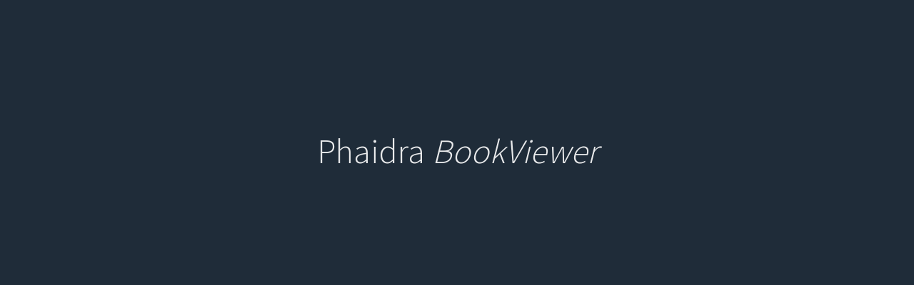

--- FILE ---
content_type: text/html;charset=UTF-8
request_url: https://fc.cab.unipd.it/fedora/objects/o:103784/methods/bdef:Book/view?language=en
body_size: 8512
content:
<!DOCTYPE html>

<html>
<!-- filename: header.tt -->
<head>
<meta charset="UTF-8" />
<meta name="viewport" content="initial-scale=1, width=device-width" />

<title>Book Viewer - Phaidra</title>

<!--<link href="https://phaidra.cab.unipd.it/static/padova/img/favicon.ico" rel="shortcut icon" type="image/vnd.microsoft.icon" />-->
<!--<link href="https://phaidra.cab.unipd.it/static/padova/img/favicon.png" rel="apple-touch-icon" type="image/png" />-->
<!--<link href="https://phaidra.cab.unipd.it/static/padova/img/favicon.png" rel="shortcut icon" type="image/vnd.microsoft.icon" />-->


<link rel="apple-touch-icon" sizes="180x180" href="https://phaidra.cab.unipd.it/static/padova/img/favicon/padova/apple-touch-icon.png">
<link rel="icon" type="image/png" sizes="32x32" href="https://phaidra.cab.unipd.it/static/padova/img/favicon/padova/favicon-32x32.png">
<link rel="icon" type="image/png" sizes="16x16" href="https://phaidra.cab.unipd.it/static/padova/img/favicon/padova/favicon-16x16.png">
<link rel="manifest" href="https://phaidra.cab.unipd.it/static/padova/img/favicon/padova/site.webmanifest">
<link rel="mask-icon" href="https://phaidra.cab.unipd.it/static/padova/img/favicon/padova/safari-pinned-tab.svg" color="#e0001d">
<link rel="shortcut icon" href="https://phaidra.cab.unipd.it/static/padova/img/favicon/padova/favicon.ico">
<meta name="msapplication-TileColor" content="#2b5797">
<meta name="msapplication-config" content="https://phaidra.cab.unipd.it/static/padova/img/favicon/padova/browserconfig.xml">
<meta name="theme-color" content="#1f2c39">

<link href="https://fonts.googleapis.com/css?family=Source+Sans+Pro:300,400,600" rel="stylesheet" />
<!-- <link rel="stylesheet" type="text/css" href="phaidra.cab.unipd.it/static/css/layered.css" /> -->
<!-- <link rel="stylesheet" type="text/css" href="https://phaidra-static.cab.unipd.it/stylesheets/css/unipdstyle.css" /> -->
<link rel="stylesheet" type="text/css" href="https://phaidra.cab.unipd.it/static/padova/css/unipdstyle.css" />
<link rel="stylesheet" type="text/css" href="https://phaidra.cab.unipd.it/static/padova/css/style.css" />



<link rel="stylesheet" type="text/css" media="screen" href="https://phaidra.cab.unipd.it/static/padova/css/dark.css" title="default" />
<link rel="alternate stylesheet" type="text/css" media="screen" href="https://phaidra.cab.unipd.it/static/padova/css/bright.css" title="bright" />
<link rel="stylesheet" type="text/css" href="https://phaidra-static.cab.unipd.it/book/static/css/BookReader.css"/>
<link rel="stylesheet" type="text/css" href="https://phaidra-static.cab.unipd.it/book/static/css/BookReader-phaidra.css"/>

<script src="https://phaidra-static.cab.unipd.it/book/static/js/jquery-1.4.2.min.js"></script>
<script src="https://phaidra-static.cab.unipd.it/book/static/js/BookReader.js"></script>
<script src="https://phaidra-static.cab.unipd.it/book/static/js/jquery-ui-1.8.5.custom.min.js"></script>
<script src="https://phaidra-static.cab.unipd.it/book/static/js/dragscrollable.js"></script>
<script src="https://phaidra-static.cab.unipd.it/book/static/js/jquery.colorbox-min.js"></script>
<script src="https://phaidra-static.cab.unipd.it/book/static/js/jquery.bt.min.js"></script>

<script>
$.noConflict();
// Code that uses other library's $ can follow here.
</script>

<script src="https://phaidra-static.cab.unipd.it/book/static/js/prototype.js"></script>
<script src="https://phaidra-static.cab.unipd.it/book/static/js/scriptaculous.js"></script>

<script>
	document.write("<!-- filename: viewer.js -->");

//Page dimensions
var x_width  = 1135;
var x_height  = 1500;
var x_start  = 'o:103785';

var stats  = {0:[1135,1500]};

/* i18n @@@@@@@@@@@@@@@@@@@@@@@@@ */

var loc_uiStringSearch = "Search result"; // BookReader.js line 3464
var loc_uiStringPage = "Page"; // BookReader.js line 3465 3535

// BookReader.js line 5291
var i18n_zoom_in = "Zoom in";
var i18n_zoom_out = "Zoom out";
var i18n_onepg = "Single page";
var i18n_twopg = "Double page";
var i18n_thumb = "Thumbnail view";
// var i18n_print = "Print this page";
// var i18n_embed = "Embed BookReader";
// var i18n_link = "Link to this book (and page)";
// var i18n_bookmark = "Bookmark this page";
// var i18n_read = "Read this book aloud";
// var i18n_share = "Share this book";
// var i18n_info = "About this book";
var i18n_full = "Full screen";
var i18n_book_left = "Back";
var i18n_book_right = "Next";
// var i18n_book_up = "Page up";
// var i18n_book_down = "Page down";
// var i18n_play = "Play";
// var i18n_pause = "Pause";
// var i18n_BRdn = "Show/hide nav bar";
// var i18n_BRup = "Show/hide nav bar";
// var i18n_book_top = "First page";
// var i18n_book_bottom = "Last page";

/* /i18n @@@@@@@@@@@@@@@@@@@@@@@@@ */

//the page
var actPage = 1;

//maximum number of pages
var lastPage = 45;

//actual maximum zoom / page
var actMaxZoom = 700;
//Search for
var actSearchString;

//change the pageview
var changeToDoubleView = false;

var bookTitle = "Appunti lessicali e toponomastici. 1: Etimologie sardo-campidanesi con special riguardo al suddialetto d\'Oristano";

//full or normal view
var viewer_mode = 'normal';

//store the pages
var bookPages = new Array();


	bookPages['1'] = 'o:103785';

	bookPages['2'] = 'o:103786';

	bookPages['3'] = 'o:103787';

	bookPages['4'] = 'o:103788';

	bookPages['5'] = 'o:103789';

	bookPages['6'] = 'o:103790';

	bookPages['7'] = 'o:103791';

	bookPages['8'] = 'o:103792';

	bookPages['9'] = 'o:103793';

	bookPages['10'] = 'o:103794';

	bookPages['11'] = 'o:103795';

	bookPages['12'] = 'o:103796';

	bookPages['13'] = 'o:103797';

	bookPages['14'] = 'o:103798';

	bookPages['15'] = 'o:103799';

	bookPages['16'] = 'o:103800';

	bookPages['17'] = 'o:103801';

	bookPages['18'] = 'o:103802';

	bookPages['19'] = 'o:103803';

	bookPages['20'] = 'o:103804';

	bookPages['21'] = 'o:103805';

	bookPages['22'] = 'o:103806';

	bookPages['23'] = 'o:103807';

	bookPages['24'] = 'o:103808';

	bookPages['25'] = 'o:103809';

	bookPages['26'] = 'o:103810';

	bookPages['27'] = 'o:103811';

	bookPages['28'] = 'o:103812';

	bookPages['29'] = 'o:103813';

	bookPages['30'] = 'o:103814';

	bookPages['31'] = 'o:103815';

	bookPages['32'] = 'o:103816';

	bookPages['33'] = 'o:103817';

	bookPages['34'] = 'o:103818';

	bookPages['35'] = 'o:103819';

	bookPages['36'] = 'o:103820';

	bookPages['37'] = 'o:103821';

	bookPages['38'] = 'o:103822';

	bookPages['39'] = 'o:103823';

	bookPages['40'] = 'o:103824';

	bookPages['41'] = 'o:103825';

	bookPages['42'] = 'o:103826';

	bookPages['43'] = 'o:103827';

	bookPages['44'] = 'o:103828';

	bookPages['45'] = 'o:103829';


var act_single_shadow_height_ = '0';
var act_double_shadow_height = '0';

//actual zoom level in pixel
var actZoom = 700;
//minimum size page in pixel
var minZoom = 100;
//maximum zoom level in pixel
var maxZoom = 1135;
//zoom in/out level in pixel
var zoomLevel = 100;

var lastWidth = 0;
var lastHeight = 0;
var bookPid = 'o:103784';

var book_base_url = 'https://fc.cab.unipd.it/fedora/objects';

function init_viewer(){
    /* if ("console" in window) {
       console.log("init");
    } */
    xloaded = true;
    jQuery('#FullScreen').click();

    jQuery("#pageanchor").click(function() {
          index = br.currentIndex() +1;
          page_nr = bookPages[index];

          url = 'https://phaidra.cab.unipd.it/' + page_nr;
          /* if ("console" in window) {
             console.log(this.href);
          } */
          //window.location = url;
          jQuery(this).attr('href',url); //.trigger('click');

          /* if ("console" in window) {
            console.log(this.href);
          } */
   });
}

function cacheSearchResults(index) {
	current = index+1;
	pid = bookPages[current];
	if (pid != null && typeof(pid) != 'undefined') {
		url_getpage = 'https://fc.cab.unipd.it/fedora/objects/o:103784/methods/bdef:Book/getPage?pid='+pid+'&manaction=search&param1=700&param2=1022&param3='+ br.searchTerm+'&param4='+current;
		br.showProgressPopup();	
		jQuery.ajax({
		    url: url_getpage,
		    jsonp: "callback",
		    dataType: "jsonp"
		});
	}
}

//search
function search(txt) {
	actSearchString = txt;
	
	var pid = bookPages[br.currentIndex()+1];

	//refresh_page(actPage,width);
	var url_getpage = 'https://fc.cab.unipd.it/fedora/objects/o:103784/methods/bdef:Book/getPage?pid=' + pid + '&manaction=search&param1=700&param2=1022&param3=' + txt + '&param4=' + br.currentIndex();
	
	//new search remove highlights
	br.removeSearchResults();
	br.searchResults = null;
	br.searchTerm 	 = txt;
	
	for (i=0; i< br.mode; i++) {
		// Using YQL and JSONP
		cacheSearchResults(br.currentIndex()+i);
		/*
		current = br.currentIndex()+1+i
		pid = bookPages[current];
		url_getpage = 'https://fc.cab.unipd.it/fedora/objects/o:103784/methods/bdef:Book/getPage?pid='+pid+'&manaction=search&param1=700&param2=1022&param3='+txt+'&param4='+current;
		
		jQuery.ajax({
		    url: url_getpage,
		    jsonp: "callback",
		    dataType: "jsonp"
		});
		*/
	}

	url = 'https://fc.cab.unipd.it/fedora/objects/o:103784/methods/bdef:Book/getSearchresult?txt='+txt;
	
	new Ajax.Updater ('search_result',url,
					{
						method:'get',
						asynchronous:true,
						onCreate: function() {
							$('search_result').style.display = 'none';
							$('ajax_book_search').style.display = 'block';
						},
						onLoaded: function() {
							$('ajax_book_search').style.display = 'none';
							$('search_result').style.display = 'block';
						}
					}
				);
}

//reset the search
function reset_search() {	
	br.removeSearchResults()
	actSearchString = '';
	jQuery("#search_text").val("");
	$("search_result").style.display = 'none';
}

function get_width() {
	var width = 0;
	
	if(typeof(jQuery(".BRnoselect").width()) == 'undefined' && page_view.value != 'double')	{
		width = 700;
	} else {
		width = jQuery(".BRnoselect").width();
	}
	return width;
}

//LAYOUT//

//slide menu left
function slide_menu(id) {
	if(document.getElementById(id).style.display == 'none') {
		Effect.SlideDown(id, {duration: 0.4});
		$(id+'_header').className = 'header-active';
	} else {
		Effect.SlideUp(id, {duration: 0.4});
		$(id+'_header').className = '';
	}
}

//change between normal / full view
function change_view() {
	var view = $('view');
	if($('head').style.display != 'none') {
		viewer_mode = 'full';
		view.firstChild.nodeValue = "Normal";
		Effect.BlindUp('right-column',{duration: 0.4});
		setTimeout('resize_book_viewer()',900);
	} else {
		$('second_toolbar').style.display = 'none';
		viewer_mode = 'normal';
		view.firstChild.nodeValue = "Full screen";
		resizeDiv('pageview',763);
		resizeDiv('content',763);
		resizeDiv('pagebody',979);
		Effect.BlindDown('head',{duration: 0.4});
		$('footer').style.display = 'block';
		setTimeout('resize_book_viewer()',900);
	}
}

function resize_book_viewer() {
		if($('right-column').style.display != 'none') {
			setTimeout('resize_book_viewer()',50);
		} else {
			if(viewer_mode == 'full') {
				$('footer').style.display = 'none';
				var screenWidth = getScreenWidth();
				Effect.BlindUp('head',{duration: 0.4});
               	resizeDiv('pagebody',screenWidth-70);
                resizeDiv('content',screenWidth-70);
                resizeDiv('pageview',screenWidth-70);
				$('second_toolbar').style.display = 'inline';	
			} else {
				Effect.BlindDown('right-column'),{duration: 0.4};
			}
		}
}

function resizeDiv(id,newsize) {
	new Effect.Morph(id,{
			style: {
				width: newsize+'px'
			},
			duration: 0.1
	});
}

//change the view from single to double page view and reverse
function change_pageview(style) {
	if(style == 'single') {
		if(document.getElementById('page2-wrapper')) {
			document.getElementById('page_content').removeChild(document.getElementById('page2-wrapper'));
			var download = document.getElementById('download_area');
			download.removeChild(download.lastChild);
			download.removeChild(download.lastChild);
			document.getElementById('download_page1').replaceChild(document.createTextNode("Aktuelle Seite als JPG downloaden"),document.getElementById('download_page1').firstChild);
			document.getElementById('downloadpdf_page1').replaceChild(document.createTextNode("Aktuelle Seite als PDF downloaden"),document.getElementById('downloadpdf_page1').firstChild);
		}
		$('phaidrapage1_link').replaceChild(document.createTextNode("Permalink of page"),$('phaidrapage1_link').firstChild);
		if($('phaidrapage2_link'))
			$('phaidrapage2').removeChild($('phaidrapage2_link'));
		jQuery('btn-single-view').className='single-active';
                jQuery('btn-double-view').className='';
		if(jQuery('btn-single-view2')) {
			jQuery('btn-single-view2').className='single-active';
	                jQuery('btn-double-view2').className='';
		}
		jQuery('page_content').className='page-content-single';
		changeToDoubleView = false;
		get_page(actPage);
	} else if(style == 'double') {
		if(!document.getElementById('page2')) {
			var downpage2 = document.createElement('a');
			downpage2.setAttribute('id','download_page2');
			downpage2.setAttribute('name','download_page2');
			downpage2.appendChild(document.createTextNode("Download Seite 2 als JPG"));
			var li_link = document.createElement('li');
			li_link.appendChild(downpage2);
			document.getElementById('download_area').appendChild(li_link);
			downpage2 = document.createElement('a');
			downpage2.setAttribute('id','downloadpdf_page2');
			downpage2.setAttribute('name','downloadpdf_page2');
			downpage2.appendChild(document.createTextNode("Download Seite 2 als PDF"));
			li_link = document.createElement('li');
			li_link.appendChild(downpage2);
			document.getElementById('download_area').appendChild(li_link);

			document.getElementById('download_page1').replaceChild(document.createTextNode("Download Seite 1 als JPG"),document.getElementById('download_page1').firstChild);
			document.getElementById('downloadpdf_page1').replaceChild(document.createTextNode("Download Seite 1 als PDF"),document.getElementById('downloadpdf_page1').firstChild);
		}
		if(!$('phaidrapage2_link')) {
			$('phaidrapage1_link').replaceChild(document.createTextNode('Permalink Seite 1'),$('phaidrapage1_link').firstChild);
			var link2 = document.createElement('a');
			link2.setAttribute('id','phaidrapage2_link');
			link2.setAttribute('name','phaidrapage2_link');
			link2.setAttribute('target','_blank');
			link2.appendChild(document.createTextNode("Permalink Seite 2"));
			$('phaidrapage2').appendChild(link2);
		}
		jQuery('btn-single-view').className='';
		jQuery('btn-double-view').className='double-active';
		if(jQuery('btn-single-view2')) {
			jQuery('btn-single-view2').className='';
	                jQuery('btn-double-view2').className='double-active';
		}
		jQuery('page_content').className='page-content-double';
		changeToDoubleView = true;
		get_page(actPage);		
	} else {
		error('unknown page view');
	}
}

function is_IE() {
	var appVersion = navigator.appVersion.toString();
	if(navigator.appName == "Microsoft Internet Explorer" && !appVersion.match("MSIE 8.0"))
		return true;
	else
		return false;
}
	
function getScreenWidth(){
	return document.body.clientWidth;
}

function download(type) {
  if (type == 'pdf' || type == 'jpg') {
	  index = br.currentIndex();
	  page_nr = bookPages[index+1];
	  var url = book_base_url + '/'+ bookPid + '/methods/bdef:Book/getPage?manaction=download&param1='+type+'&pid='+page_nr;
	  window.location = url;
  } else return false;
}


</script>

<script src="https://phaidra.cab.unipd.it/static/padova/js/padova.js"></script>

</head>

<body id="book-viewer" onload="javascript:init_viewer();">


<script>
	// <![CDATA[
	if(readCookie('style')==='bright'){
		setActiveStyleSheet('style','bright',0);
	}else{
		setActiveStyleSheet('style','default',0);
	}
	
	function StyleSwitch(){
		if(readCookie('style')!=='bright'){
			setActiveStyleSheet('style','bright',0);
		}else{
			setActiveStyleSheet('style','default',0);
		}
	}
	// ]]>
</script>

<!-- head -->
<div id="head">

<!-- header -->

<div id="header" class="clearfix">

<ul class="topnav" id="myTopnav">

<li class="phaidra-logo">
	
		
		<a class="phaidra-logo" href="https://phaidra.cab.unipd.it" title="Phaidra - Digital-collections"><img src="https://phaidra-static.cab.unipd.it/book/static/img/unipd/phaidra-logo-en.svg" alt="Phaidra - Digital-collections" />
		
		</a>
		
	
</li>

<li class="menu-link menu-menu permanent"><a class="menu-link menu-menu" href="javascript:void(0);" onclick="openResponsiveMenu()" title="Menu"></a></li>

<li class="menu-link menu-search permanent" id="menu-search"><a class="menu-link menu-search" href="https://phaidra.cab.unipd.it/search" title="Search"><b class="screen-reader" aria-hidden="true">Search</b></a></li>

<li class="menu-link menu-collections collapsed"><a class="menu-link menu-collections help_menu" href="https://phaidra.cab.unipd.it/collections/featured" title="All collections"><b class="screen-reader">All collections</b></a></li>

<li class="menu-link menu-lists collapsed"><a class="menu-link menu-lists help_menu-browse" href="https://phaidra.cab.unipd.it/browse" title="Browse"><b class="screen-reader">Browse</b></a></li>

<li class="menu-link menu-lang permanent"><a class="menu-link menu-lang help_menu-lang"  href="#" onclick="toggle_class('lang','transparent');" title="Language:  English"><b class="screen-reader">Language</b><span class="added-text">EN</span></a></li>

<li class="menu-link menu-help collapsed"><a class="menu-link menu-help" href="https://phaidra.cab.unipd.it/help_long" target="_blank" title="Help"><b class="screen-reader">Help</b></a></li>

<li class="menu-link menu-style collapsed"><a class="menu-link menu-style help_menu-style" href="#" onclick="StyleSwitch();return false;" title="Change style"><b class="screen-reader">Change style</b></a></li>

</ul>

<div id="lang" class="dropdown transparent">
<!-- change language -->

<div style="float: right;">
    <a style="display: inline; background-color: transparent; padding: 0; line-height: 0;" href="#" onclick="toggle_class('lang','transparent'); return false;"><img src="https://phaidra.cab.unipd.it/static/img/icon_delete.png" alt="i18n.maketext('Cancel') %]" title="i18n.maketext('Cancel') %]" class="icon-delete" /></a><br />
</div>

Language
<div class="form-item"><br />
<select name="changeLanguage" id="changeLanguage" onchange="window.location.href='https://fc.cab.unipd.it/fedora/objects/o:103784/methods/bdef:Book/view?language='+this.value">
	<option value='de' >German</option>
	<option value='en' selected="selected">English</option>
	<option value='it' >Italian</option>
</select>
</div>

</div>

</div> <!-- // header -->

<hr class="nocss">

</div> <!-- // head -->

<hr class="nocss" />

<!-- PAGEBODY -->
<div id="pagebody">


<!-- filename: viewer.tt -->

<!-- CONTENT -->
<div id="content">
        <div id="BookReader" style="position: relative;"> </div>
</div>
<!-- END CONTENT -->

<hr class="nocss" />

<!-- RIGHTBAR -->
<div id="right-column">
	<div class="sidebar-item">
		<h3 id="book_informations_header" class="header-active">
			<a href="#" onclick="javascript:slide_menu('book_informations');">Information:</a>
		</h3>
		<div id="sidebar-item-body">
			<div id="book_informations" style="display: block;">
			<ul>
			<li>

<!-- 
Ruolo: Autore - Nome: Tito Cognome: Zanardelli <br />
 -->
				
				
				
				
				
				Tito
				
				Zanardelli
				
				 (Autore),
				
				
				
				
				
				
					<em>Appunti lessicali e toponomastici. 1: Etimologie sardo-campidanesi con special riguardo al suddialetto d'Oristano</em>
				
				
				
				
				.
					Oneglia
				
				
				,
					Libreria G. Cavilotti
				
				
				,
					1900
				
				
				,
					32 p. ; 24 cm.
				
			</li>
			
			
			<li><a href="https://galileodiscovery.unipd.it/discovery/fulldisplay?context=L&vid=39UPD_INST:VU1&search_scope=MyInst_and_CI&tab=Everything&docid=alma990000494780206046" title="Link to online catalogue" alt="Link to online catalogue" target="_blank">Link to online catalogue</a></li>
			
			
			<li><a href="http://phaidra.cab.unipd.it/o:103784">Permalink of book</a></li>
			
			<li id="phaidrapage1" name="phaidrapage1">
			<a id="pageanchor" name="phaidrapage1_link" href="#" target="_blank">Permalink of page</a>
			</li>
			
			<li style="list-style-type: none;" id="phaidrapage2"></li>
			</ul>
			
			

			</div>
		</div>
	</div>

	<div class="sidebar-item">
		
			<h3 id="book_search_header" class="header-active"><a href="#" onclick="javascript:slide_menu('book_search');">Search:</a></h3>
			<div id="sidebar-item-body">
			<div id="book_search">
				<p class="book-searchform">
					<input type="text" name="search_text" id="search_text" size="20" maxlength="50" class="text" /><br />
					<input type="submit" name="search" id="search" onclick="javascript:search(document.getElementById('search_text').value);" value="Go" class="button" /><br />
					<input type="submit" name="reset_search" id="reset_search" onclick="javascript:reset_search();" value="Delete search" class="button" />
				</p>
				<div id="ajax_book_search">
					<img src="https://phaidra-static.cab.unipd.it/book/static/img/ajax-searching.gif" alt="Searching in book" title="Searching in book" />
				</div>
				<div id="search_result" name="search_result"></div>
			        </div>
			</div>
		
        </div>

	<div class="sidebar-item">
  		<h3 id="book_contents_header" class="header-active">
			<a href="#" onclick="javascript:slide_menu('book_contents');">Table of contents:</a>
		</h3>
		<div id="sidebar-item-body">
			<div id="book_contents" style="display:none">
			<ul>
			
			
				<!-- <li><a href="#" onclick="javascript:br.jumpToIndex(0);">Inizio</a></li> -->
			
			
			</ul>

			</div>
		</div>
	</div>
	<div class="sidebar-item">
  		<h3 id="book_links_header" class="header-active">
			<a href="#" onclick="javascript:slide_menu('book_links');">Download:</a>
		</h3>
		<div id="sidebar-item-body">
			<div id="book_links" style="display:none">
			<ul id="download_area">
			<li><a class="bull" href="https://fc.cab.unipd.it/fedora/objects/o:103784/methods/bdef:Content/download" id="download_book" name="download_book" title="Download book">Download book</a></li>
			
			<li><a class="bull" href="javascript: download('jpg');" id="download_page1" name="download_page" title="Download page as JPG">Download page as JPG</a></li>
			
			<li><a class="bull" href="javascript: download('pdf');" id="downloadpdf_page1" name="downloadpdf_page1" title="Download page as PDF">Download page as PDF</a></li>
			</ul>
			</div>
		</div>
	</div>
<!-- END RIGHTBAR -->
</div>

<!-- END PAGEBODY -->

<!-- filename: footer.tt -->

</div> <!-- // pagebody -->

<hr class="nocss" />

<!-- footer -->
<div id="footer">

<div class="footer-left">

<!-- Padova -->
<span class="logos"><a id="unipd_logo" href="http://www.unipd.it/"><img src="https://phaidra-static.cab.unipd.it/book/static/img/unipd/unipd-logo.png" alt="Università degli Studi di Padova" title="Università degli Studi di Padova" /></a></span>
<span class="logos"><a id="sba_logo" href="http://www.cab.unipd.it/"><img src="https://phaidra-static.cab.unipd.it/book/static/img/unipd/sba-logo.png" alt="Sistema Bibliotecario di Ateneo" title="Sistema Bibliotecario di Ateneo" /></a></span>

<!-- Ca' Foscari -->
<span class="logos"><a id="cafoscari_logo" href="http://www.unive.it/nqcontent.cfm?a_id=1" title="Università di Ca' Foscari, Venezia"><img src="https://phaidra-static.cab.unipd.it/book/static/img/unipd/cafoscari-logo.png" alt="Università di Ca' Foscari, Venezia" /></a></span>
<span class="logos"><a id="cafoscar_sba_logo" href="http://www.unive.it/nqcontent.cfm?a_id=142370" title="Sistema Bibliotecario di Ateneo - Ca' Foscari"><img src="https://phaidra-static.cab.unipd.it/book/static/img/unipd/cafoscari-sba-logo.png" alt="Sistema Bibliotecario di Ateneo - Ca' Foscari" /></a></span>

<!-- IUAV -->
<br /><span class="logos" style="position: relative; top: 10px; left: 21px;"><a id="iuav_logo" href="http://www.iuav.it/homepage/" title="Università IUAV di Venezia"><img src="https://phaidra-static.cab.unipd.it/book/static/img/unipd/iuav-logo.png" alt="Università IUAV di Venezia" /></a></span>
<span class="logos" style="position: relative; top: -14px; left: 34px;"><a id="iuav_sba_logo" href="http://sbd.iuav.it/" title="Università IUAV di Venezia - Sistema bibliotecario e documentale"><img src="https://phaidra-static.cab.unipd.it/book/static/img/unipd/iuav-sba-logo.png" alt="Università IUAV di Venezia - Sistema bibliotecario e documentale" /></a></span>

</div>

<div class="footer-right">
<p><br />
<img src="https://phaidra-static.cab.unipd.it/book/static/img/unipd/phaidra-logo-small.svg" alt="Phaidra" />&nbsp;&nbsp; è un servizio del<br /><a href="http://bibliotecadigitale.cab.unipd.it/">Sistema Bibliotecario di Ateneo</a><br />dell'<a href="http://www.unipd.it/">Università degli Studi di Padova</a>
</p>

<p><br />
<a href="https://phaidra.cab.unipd.it/info/contact">Contatti</a><br />
<a href="https://phaidra.cab.unipd.it/terms_of_use/show_terms_of_use">Condizioni d'uso</a><br />
<a href="https://phaidra.cab.unipd.it/help/editorial_policies">Politica editoriale</a><br />
<a href="https://phaidra.cab.unipd.it/info/privacy">Privacy</a><br />
<a href="https://phaidra.cab.unipd.it/info/impressum">Informazioni</a><br />
</p>
</div>

</div><!-- // footer -->

<div id="loaderBookReader"> <!-- // loaderBookReader -->
    <h1>Phaidra <em>BookViewer</em></h1>
</div>

<script>
var xloaded = false;
jQuery(window).load(function() {
    jQuery("#loaderBookReader").delay(300).animate({
        opacity:0,
        width: 0,
        height:0
    }, 0);
});
</script>

<script type="text/javascript" src="https://phaidra-static.cab.unipd.it/book/static/js/BookReader-phaidra.js"></script>

<!-- @@@@@@@@@@@@@@@@@@ -->

	<script type="text/javascript">
		
					// var title = 'Inizio';
		

	</script>


<script>
(function(){
/* Just when embedded in iframe */

if(parent !== window){
    add_class('header','hidden');
    add_class('footer','hidden');
    add_class('FullScreen','hidden');
    add_class('book-viewer','no-space-around');
    add_class('pagebody','no-space-around');

    var anchors = document.getElementById('BRtoolbar').getElementsByTagName('a');
    for(var i=0; i<anchors.length; i++){
        anchors[i].setAttribute('target', '_blank');
    }

    if(typeof(Storage) !== "undefined"){
    	SetAndStoreStyle('style','bright');
    	localStorage.setItem("style", "bright");
    }
}

})();
</script>

</body>
</html>


--- FILE ---
content_type: text/css
request_url: https://phaidra.cab.unipd.it/static/padova/css/style.css
body_size: 2194
content:
/* .button, .button:hover {
    background-color: transparent !important;
    margin-top: 0px;
    padding: 0;
}
 */
p { margin: 0; }

.nocss {
    display: none;
}

.left {
    float: left;
}

.right {
    float: right;
}



#wrapper {
    width: 998px;
}

/* TOOLBAR */
#second_toolbar {
	display: none;
}

#toolbar {
    width: 100%;
    overflow: hidden;
    background-color: #B3D9FF;
    color: #2c6194;
    line-height: 1.65em;
    font-size: 0.6875em;
}

#toolbar ul li {
    margin-left: 0;
    padding: 0;
}

#toolbar .book-logo { position: relative; left: 7px; top: 7px; }

#toolbar #booknavigation {
    float:right;
    text-align: right;
    white-space: nowrap;
}

#toolbar a {
    color: #2c6194;
    text-decoration: none;
}

#toolbar a:hover {
    color: red;
}

/* btn-view-wrapper */

#toolbar .btn-view-wrapper {
    float: left;
    padding: 1px 19px 0 15px;
    background: url("../img/bg_toolbar_separator.png") right top no-repeat;
}

#toolbar .btn-view-wrapper li {
    display: inline;
}

#toolbar .btn-view-wrapper span {
    display: none;
}

#toolbar .btn-view-wrapper #btn-single-view,#btn-single-view2 {
    float: left;
    width: 30px;
    height: 35px;
    background: url("../img/bg_icon_single_inactive.png") 0 0 no-repeat;
    color: transparent;
}

#toolbar .btn-view-wrapper .single-active { background: url("../img/bg_icon_single_active.png") 0 0 no-repeat !important; }

#toolbar .btn-view-wrapper #btn-double-view,#btn-double-view2 {
    float: left;
    width: 49px;
    height: 35px;
    background: url("../img/bg_icon_double_inactive.png") 0 0 no-repeat;
    color: transparent;
}

#toolbar .btn-view-wrapper .double-active { background: url("../img/bg_icon_double_active.png") 0 0 no-repeat !important; }

/* change-view */

#toolbar .change-view {
    float: left;
    padding: 8px 17px 5px 14px;
    background: url("../img/bg_toolbar_separator.png") right top no-repeat;
}

#toolbar .change-view a {
    text-decoration: underline;
}

/* slider_wrapper */

#toolbar .slider_wrapper {
    float: left;
    background: url("../img/bg_toolbar_separator.png") right top no-repeat;
    padding: 6px 13px 0 11px;
}

#toolbar .slider_wrapper a {
    color: transparent;
}

#toolbar .slider_wrapper #slider {
    width: 120px;
    background: url("../img/bg_icon_slider.gif") 0 0 repeat-x;
    height: 12px; 
    position: relative;
    float: left
}

#toolbar .slider_wrapper #handle {
    width: 11px;
    height: 21px;
    background: url("../img/bg_icon_slider_handle.png") 0 0 no-repeat;
    cursor: pointer;
    position: absolute;
}

#toolbar .slider_wrapper .slider_down, #toolbar .slider_wrapper .slider_up {
    float: left;
    margin: 0 5px 0 5px;
}

/* paginator */

#toolbar .paginator {
    float: left;
    padding: 6px 14px 0 12px;
}

#toolbar .paginator img {
    vertical-align: middle;
}

#toolbar .paginator li {
    display: inline;
    padding: 0 4px 0 4px;
}

#toolbar .paginator li .paginator-info {
    padding: 0 2px 0 2px;
}

/* goto-page */

#toolbar .goto-page {
    float: left;
    padding: 0 38px 5px 17px;
    background: url("../img/bg_toolbar_separator.png") left top no-repeat;
}

#toolbar .goto-page * {
    float: left;
}

#toolbar .goto-page label {
    margin: 7px 0 0 0;
}

#toolbar .goto-page input.text {
    width: 30px;
    margin: 7px 6px 0 6px;
}

#toolbar .goto-page #go_to_page {
    margin: 6px 0 0 0;
}

/* PAGEBODY */

#pagebody {
    /* width: 975px; */
    /* overflow: hidden; */
    padding: 23px 0 23px 0;
    position: relative;
    z-index: 0;
}

#content {
    float: left;
    overflow: hidden;
    line-height: 1.65em;
    font-size: 0.6875em;
    position: relative;
}

#right-column {
    overflow: hidden;
    line-height: 1.35em;
    font-size: 1.1em;
}


/* CONTENT */

#content a {
    color: #b40014;
}

#content p, #content ul {
    margin: 0 0 1em 0;
}

#content #pageview {
    z-index: 0;
    overflow: hidden;
    white-space: nowrap;
}

#content #loader {
    position: absolute;
    top: 3em;
    left: 0;
    width: 100%;
    visibility: hidden;
    text-align: center;
    z-index: 9999;
}

#content #loader .loader-inner {
    background: white;
    margin: 0 auto;
    text-align: left;
    width: 182px;
    font-size: 1.1818em;
    color: #5e6a71;
    padding: 9px 0 9px 15px;
}

#content #loader .loader-inner img {
    vertical-align: middle;
    margin: 0 0 0 7px;
}

/* RIGHTBAR */

#right-column .sidebar-item {
    margin-bottom: 32px;
}

#right-column .sidebar-item h3 {
    display: block;
    background: #3a80c4 url("../img/bg_arrow_h3.gif") 11px center no-repeat;
	color: white;
	font-size: 1.2em;
	line-height: normal;
	padding: 10px 10px 10px 24px !important;
	margin: 0 !important;
	text-transform: uppercase;
}
#right-column .sidebar-item h3.header-active {
    background: #4394E3 url("../img/bg_arrow_h3_down.gif") 6px 18px no-repeat;
}

#right-column .sidebar-item h3 a {
    color: white;
    text-decoration: none;
}

#right-column .sidebar-item h3 a:hover {
    text-decoration: underline;
}

#right-column .sidebar-item-body {
    padding: 6px 9px 0 9px;
	overflow: hidden;
	width: 200px;
}

#right-column #book_informations, #right-column #book_contents, #right-column #book_links, #right-column #book_search .book-searchform {
    padding: 6px 9px 10px 9px !important;
}

#right-column #book_informations li {
    padding: 0 0 4px 0;
}

#right-column #book_contents li {
    background: url("../img/bg_list.gif") 0 5px no-repeat;
    padding: 0 0 4px 16px;
}

#right-column #book_links li {
    background:url("../img/bg_arrow_link.gif") 0 3px no-repeat;
    padding: 0 0 4px 16px;
}

/* book_search */

#right-column #book_search .book-searchform {
    overflow: hidden;
}

#right-column #book_search #search_result h5 {
    margin: 2px 0 0 0;
    padding: 6px 9px 4px 9px !important;
    font-size: 1.0909em;
    line-height: 1.35em;
}

#right-column #book_search #search_result h5 span {
    font-weight: normal;
}

#right-column #book_search #search_result .search-result-list {
    padding: 4px 9px 10px 9px;
    color: #666666;
}

#right-column #book_search #search_result .search-result-list li {
    padding: 0 0 2px 0;
}

#right-column #book_search #search_result .search-result-list li a {
    font-weight: normal;
}

#right-column #book_search #search_result .search-result-list li span {
    background: #FFEC00;
    font-weight: bold;
}

#right-column #book_search #search_result .more-link {
    text-align: right;
}

#right-column #book_search #search_result .more-link a {
    font-weight: normal;
}

/* FOOTER */

#footer {
    width: 100%;
}

#ajax_book_search {
    text-align: center;
    display: none;
}

/* added by oe */

#page_content {
    min-height: 200px;
    height: auto !important;
    height: 200px;
}

#page1-wrapper, #page2-wrapper { background-image: none !important; }

#loaderBookReader {
	position: fixed;
	z-index: 999;
	top: 0;
	width: 100%;
	height: 100%;
	margin: 0;
	padding: 0;
	left: 0;
	overflow: hidden;
	color: #E6E6E4;
}
#loaderBookReader h1 {
	font-family: 'Source Sans Pro', sans-serif;
    margin-left: auto;
    margin-right: auto;
    width: 40%;
    text-align: center;
    font-size: 300%;
    margin-top: 200px;
}


--- FILE ---
content_type: image/svg+xml
request_url: https://phaidra.cab.unipd.it/static/padova/img/unipd/menu-search.svg
body_size: 3919
content:
<?xml version="1.0" encoding="UTF-8" standalone="no"?>
<!-- Created with Inkscape (http://www.inkscape.org/) -->

<svg
   xmlns:dc="http://purl.org/dc/elements/1.1/"
   xmlns:cc="http://creativecommons.org/ns#"
   xmlns:rdf="http://www.w3.org/1999/02/22-rdf-syntax-ns#"
   xmlns:svg="http://www.w3.org/2000/svg"
   xmlns="http://www.w3.org/2000/svg"
   xmlns:sodipodi="http://sodipodi.sourceforge.net/DTD/sodipodi-0.dtd"
   xmlns:inkscape="http://www.inkscape.org/namespaces/inkscape"
   width="15.24mm"
   height="15.24mm"
   viewBox="0 0 54 54"
   id="svg8347"
   version="1.1"
   inkscape:version="0.91 r13725"
   sodipodi:docname="menu-search.svg">
  <defs
     id="defs8349" />
  <sodipodi:namedview
     id="base"
     pagecolor="#ffffff"
     bordercolor="#666666"
     borderopacity="1.0"
     inkscape:pageopacity="0.0"
     inkscape:pageshadow="2"
     inkscape:zoom="5.6"
     inkscape:cx="92.237968"
     inkscape:cy="-12.686453"
     inkscape:document-units="px"
     inkscape:current-layer="layer1"
     showgrid="false"
     fit-margin-top="0"
     fit-margin-left="0"
     fit-margin-right="0"
     fit-margin-bottom="0"
     inkscape:window-width="1920"
     inkscape:window-height="1006"
     inkscape:window-x="0"
     inkscape:window-y="24"
     inkscape:window-maximized="1" />
  <metadata
     id="metadata8352">
    <rdf:RDF>
      <cc:Work
         rdf:about="">
        <dc:format>image/svg+xml</dc:format>
        <dc:type
           rdf:resource="http://purl.org/dc/dcmitype/StillImage" />
        <dc:title></dc:title>
      </cc:Work>
    </rdf:RDF>
  </metadata>
  <g
     inkscape:label="Livello 1"
     inkscape:groupmode="layer"
     id="layer1"
     transform="translate(-387.28574,-571.07648)">
    <path
       inkscape:export-ydpi="90"
       inkscape:export-xdpi="90"
       inkscape:export-filename="/home/luca/Scrivania/menu-search.png"
       inkscape:connector-curvature="0"
       id="path3496"
       d="m 421.40702,590.94475 c 2.50491,2.50656 2.50491,6.60854 0,9.11499 -2.50493,2.50667 -6.58074,2.4832 -9.08567,-0.0235 -2.50493,-2.50656 -2.50493,-6.56139 0,-9.06816 2.50493,-2.50645 6.58074,-2.52992 9.08567,-0.0235 z m -1.12692,1.12768 c -1.8959,-1.89706 -4.95943,-1.89706 -6.85532,0 -1.89591,1.89718 -1.8959,4.96267 0,6.85984 1.8959,1.89707 4.95942,1.89707 6.85532,0 1.89591,-1.89717 1.89591,-4.96266 0,-6.85984 z m -8.63958,8.83318 c 0.77253,0.77301 0.79602,2.0225 0.0235,2.79562 l -2.7938,2.79542 c -0.77252,0.77312 -2.04471,0.77312 -2.81725,0 l -0.18782,-0.18784 c -0.77253,-0.77302 -0.77253,-2.04608 0,-2.8191 l 2.79378,-2.79562 c 0.77254,-0.77302 2.02126,-0.74955 2.79379,0.0235 l 0.18782,0.18805 z"
       style="color:#000000;font-style:normal;font-variant:normal;font-weight:normal;font-stretch:normal;font-size:medium;line-height:normal;font-family:Sans;-inkscape-font-specification:Sans;text-indent:0;text-align:start;text-decoration:none;text-decoration-line:none;letter-spacing:normal;word-spacing:normal;text-transform:none;direction:ltr;writing-mode:lr-tb;baseline-shift:baseline;text-anchor:start;display:inline;overflow:visible;visibility:visible;fill:#ffffff;fill-opacity:1;fill-rule:nonzero;stroke:none;stroke-width:1;marker:none;enable-background:accumulate" />
    <rect
       style="color:#000000;clip-rule:nonzero;display:inline;overflow:visible;visibility:visible;opacity:1;isolation:auto;mix-blend-mode:normal;color-interpolation:sRGB;color-interpolation-filters:linearRGB;solid-color:#000000;solid-opacity:1;fill:#ad7fa8;fill-opacity:0;fill-rule:nonzero;stroke:none;stroke-width:20;stroke-linecap:round;stroke-linejoin:round;stroke-miterlimit:4;stroke-dasharray:none;stroke-dashoffset:0;stroke-opacity:1;marker:none;color-rendering:auto;image-rendering:auto;shape-rendering:auto;text-rendering:auto;enable-background:accumulate"
       id="rect3343"
       width="54"
       height="54"
       x="387.28574"
       y="571.07648" />
  </g>
</svg>
